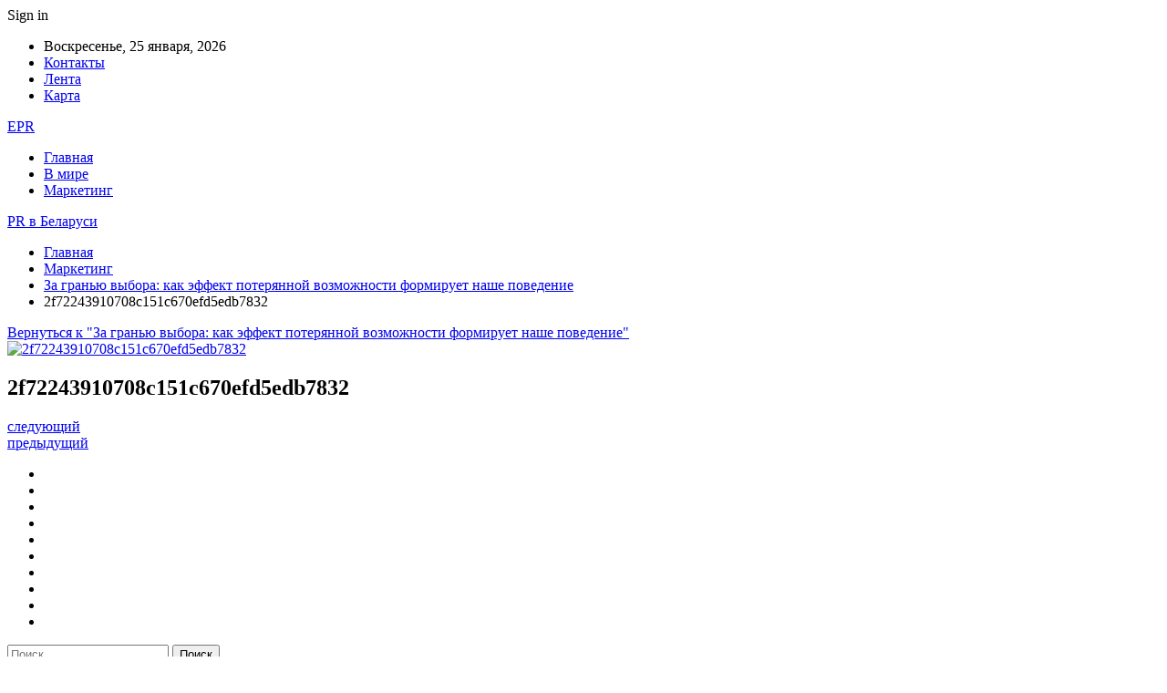

--- FILE ---
content_type: text/html; charset=UTF-8
request_url: https://epr.by/za-granu-vybora-kak-effekt-poteriannoi-vozmojnosti-formiryet-nashe-povedenie.html/2f72243910708c151c670efd5edb7832
body_size: 20224
content:
	<!DOCTYPE html>
		<!--[if IE 8]>
	<html class="ie ie8" dir="ltr" lang="ru-RU" prefix="og: https://ogp.me/ns#"> <![endif]-->
	<!--[if IE 9]>
	<html class="ie ie9" dir="ltr" lang="ru-RU" prefix="og: https://ogp.me/ns#"> <![endif]-->
	<!--[if gt IE 9]><!-->
<html dir="ltr" lang="ru-RU" prefix="og: https://ogp.me/ns#"> <!--<![endif]-->
	<head>
				<meta charset="UTF-8">
		<meta http-equiv="X-UA-Compatible" content="IE=edge">
		<meta name="viewport" content="width=device-width, initial-scale=1.0">
		<link rel="pingback" href="https://epr.by/xmlrpc.php"/>

		<title>2f72243910708c151c670efd5edb7832 | PR в Беларуси</title>

		<!-- All in One SEO 4.9.1.1 - aioseo.com -->
	<meta name="robots" content="max-snippet:-1, max-image-preview:large, max-video-preview:-1" />
	<meta name="author" content="admin"/>
	<link rel="canonical" href="https://epr.by/za-granu-vybora-kak-effekt-poteriannoi-vozmojnosti-formiryet-nashe-povedenie.html/2f72243910708c151c670efd5edb7832" />
	<meta name="generator" content="All in One SEO (AIOSEO) 4.9.1.1" />
		<meta property="og:locale" content="ru_RU" />
		<meta property="og:site_name" content="PR в Беларуси |" />
		<meta property="og:type" content="article" />
		<meta property="og:title" content="2f72243910708c151c670efd5edb7832 | PR в Беларуси" />
		<meta property="og:url" content="https://epr.by/za-granu-vybora-kak-effekt-poteriannoi-vozmojnosti-formiryet-nashe-povedenie.html/2f72243910708c151c670efd5edb7832" />
		<meta property="article:published_time" content="2024-05-01T21:28:18+00:00" />
		<meta property="article:modified_time" content="2024-05-01T21:28:18+00:00" />
		<meta name="twitter:card" content="summary" />
		<meta name="twitter:title" content="2f72243910708c151c670efd5edb7832 | PR в Беларуси" />
		<script type="application/ld+json" class="aioseo-schema">
			{"@context":"https:\/\/schema.org","@graph":[{"@type":"BreadcrumbList","@id":"https:\/\/epr.by\/za-granu-vybora-kak-effekt-poteriannoi-vozmojnosti-formiryet-nashe-povedenie.html\/2f72243910708c151c670efd5edb7832#breadcrumblist","itemListElement":[{"@type":"ListItem","@id":"https:\/\/epr.by#listItem","position":1,"name":"\u0413\u043b\u0430\u0432\u043d\u0430\u044f","item":"https:\/\/epr.by","nextItem":{"@type":"ListItem","@id":"https:\/\/epr.by\/za-granu-vybora-kak-effekt-poteriannoi-vozmojnosti-formiryet-nashe-povedenie.html\/2f72243910708c151c670efd5edb7832#listItem","name":"2f72243910708c151c670efd5edb7832"}},{"@type":"ListItem","@id":"https:\/\/epr.by\/za-granu-vybora-kak-effekt-poteriannoi-vozmojnosti-formiryet-nashe-povedenie.html\/2f72243910708c151c670efd5edb7832#listItem","position":2,"name":"2f72243910708c151c670efd5edb7832","previousItem":{"@type":"ListItem","@id":"https:\/\/epr.by#listItem","name":"\u0413\u043b\u0430\u0432\u043d\u0430\u044f"}}]},{"@type":"ItemPage","@id":"https:\/\/epr.by\/za-granu-vybora-kak-effekt-poteriannoi-vozmojnosti-formiryet-nashe-povedenie.html\/2f72243910708c151c670efd5edb7832#itempage","url":"https:\/\/epr.by\/za-granu-vybora-kak-effekt-poteriannoi-vozmojnosti-formiryet-nashe-povedenie.html\/2f72243910708c151c670efd5edb7832","name":"2f72243910708c151c670efd5edb7832 | PR \u0432 \u0411\u0435\u043b\u0430\u0440\u0443\u0441\u0438","inLanguage":"ru-RU","isPartOf":{"@id":"https:\/\/epr.by\/#website"},"breadcrumb":{"@id":"https:\/\/epr.by\/za-granu-vybora-kak-effekt-poteriannoi-vozmojnosti-formiryet-nashe-povedenie.html\/2f72243910708c151c670efd5edb7832#breadcrumblist"},"author":{"@id":"https:\/\/epr.by\/author\/admin#author"},"creator":{"@id":"https:\/\/epr.by\/author\/admin#author"},"datePublished":"2024-05-02T00:28:18+03:00","dateModified":"2024-05-02T00:28:18+03:00"},{"@type":"Organization","@id":"https:\/\/epr.by\/#organization","name":"EPR","url":"https:\/\/epr.by\/"},{"@type":"Person","@id":"https:\/\/epr.by\/author\/admin#author","url":"https:\/\/epr.by\/author\/admin","name":"admin","image":{"@type":"ImageObject","@id":"https:\/\/epr.by\/za-granu-vybora-kak-effekt-poteriannoi-vozmojnosti-formiryet-nashe-povedenie.html\/2f72243910708c151c670efd5edb7832#authorImage","url":"https:\/\/secure.gravatar.com\/avatar\/312cdcf38b28165683a140e612e3f9539f86d26244a3dfc71ba6b2cdead2a3eb?s=96&d=mm&r=g","width":96,"height":96,"caption":"admin"}},{"@type":"WebSite","@id":"https:\/\/epr.by\/#website","url":"https:\/\/epr.by\/","name":"\u041d\u043e\u0432\u043e\u0441\u0442\u0438 \u0411\u0440\u0435\u0441\u0442\u0430 \u0438 \u0411\u0440\u0435\u0441\u0442\u0441\u043a\u043e\u0439 \u043e\u0431\u043b\u0430\u0441\u0442\u0438","inLanguage":"ru-RU","publisher":{"@id":"https:\/\/epr.by\/#organization"}}]}
		</script>
		<!-- All in One SEO -->


<!-- Better Open Graph, Schema.org & Twitter Integration -->
<meta property="og:locale" content="ru_ru"/>
<meta property="og:site_name" content="PR в Беларуси"/>
<meta property="og:url" content="https://epr.by/za-granu-vybora-kak-effekt-poteriannoi-vozmojnosti-formiryet-nashe-povedenie.html/2f72243910708c151c670efd5edb7832"/>
<meta property="og:title" content="2f72243910708c151c670efd5edb7832"/>
<meta property="og:image" content="https://epr.by/wp-content/themes/publisher/images/default-thumb/large.png"/>
<meta property="og:type" content="article"/>
<meta name="twitter:card" content="summary"/>
<meta name="twitter:url" content="https://epr.by/za-granu-vybora-kak-effekt-poteriannoi-vozmojnosti-formiryet-nashe-povedenie.html/2f72243910708c151c670efd5edb7832"/>
<meta name="twitter:title" content="2f72243910708c151c670efd5edb7832"/>
<meta name="twitter:image" content="https://epr.by/wp-content/themes/publisher/images/default-thumb/large.png"/>
<!-- / Better Open Graph, Schema.org & Twitter Integration. -->
<link rel='dns-prefetch' href='//fonts.googleapis.com' />
<link rel="alternate" type="application/rss+xml" title="PR в Беларуси &raquo; Лента" href="https://epr.by/feed" />
<link rel="alternate" type="application/rss+xml" title="PR в Беларуси &raquo; Лента комментариев" href="https://epr.by/comments/feed" />
<link rel="alternate" type="application/rss+xml" title="PR в Беларуси &raquo; Лента комментариев к &laquo;2f72243910708c151c670efd5edb7832&raquo;" href="https://epr.by/za-granu-vybora-kak-effekt-poteriannoi-vozmojnosti-formiryet-nashe-povedenie.html/2f72243910708c151c670efd5edb7832/feed" />
<link rel="alternate" title="oEmbed (JSON)" type="application/json+oembed" href="https://epr.by/wp-json/oembed/1.0/embed?url=https%3A%2F%2Fepr.by%2Fza-granu-vybora-kak-effekt-poteriannoi-vozmojnosti-formiryet-nashe-povedenie.html%2F2f72243910708c151c670efd5edb7832" />
<link rel="alternate" title="oEmbed (XML)" type="text/xml+oembed" href="https://epr.by/wp-json/oembed/1.0/embed?url=https%3A%2F%2Fepr.by%2Fza-granu-vybora-kak-effekt-poteriannoi-vozmojnosti-formiryet-nashe-povedenie.html%2F2f72243910708c151c670efd5edb7832&#038;format=xml" />
		<!-- This site uses the Google Analytics by MonsterInsights plugin v9.11.1 - Using Analytics tracking - https://www.monsterinsights.com/ -->
		<!-- Примечание: MonsterInsights в настоящее время не настроен на этом сайте. Владелец сайта должен пройти аутентификацию в Google Analytics на панели настроек MonsterInsights. -->
					<!-- No tracking code set -->
				<!-- / Google Analytics by MonsterInsights -->
		<style id='wp-img-auto-sizes-contain-inline-css' type='text/css'>
img:is([sizes=auto i],[sizes^="auto," i]){contain-intrinsic-size:3000px 1500px}
/*# sourceURL=wp-img-auto-sizes-contain-inline-css */
</style>
<style id='wp-emoji-styles-inline-css' type='text/css'>

	img.wp-smiley, img.emoji {
		display: inline !important;
		border: none !important;
		box-shadow: none !important;
		height: 1em !important;
		width: 1em !important;
		margin: 0 0.07em !important;
		vertical-align: -0.1em !important;
		background: none !important;
		padding: 0 !important;
	}
/*# sourceURL=wp-emoji-styles-inline-css */
</style>
<style id='wp-block-library-inline-css' type='text/css'>
:root{--wp-block-synced-color:#7a00df;--wp-block-synced-color--rgb:122,0,223;--wp-bound-block-color:var(--wp-block-synced-color);--wp-editor-canvas-background:#ddd;--wp-admin-theme-color:#007cba;--wp-admin-theme-color--rgb:0,124,186;--wp-admin-theme-color-darker-10:#006ba1;--wp-admin-theme-color-darker-10--rgb:0,107,160.5;--wp-admin-theme-color-darker-20:#005a87;--wp-admin-theme-color-darker-20--rgb:0,90,135;--wp-admin-border-width-focus:2px}@media (min-resolution:192dpi){:root{--wp-admin-border-width-focus:1.5px}}.wp-element-button{cursor:pointer}:root .has-very-light-gray-background-color{background-color:#eee}:root .has-very-dark-gray-background-color{background-color:#313131}:root .has-very-light-gray-color{color:#eee}:root .has-very-dark-gray-color{color:#313131}:root .has-vivid-green-cyan-to-vivid-cyan-blue-gradient-background{background:linear-gradient(135deg,#00d084,#0693e3)}:root .has-purple-crush-gradient-background{background:linear-gradient(135deg,#34e2e4,#4721fb 50%,#ab1dfe)}:root .has-hazy-dawn-gradient-background{background:linear-gradient(135deg,#faaca8,#dad0ec)}:root .has-subdued-olive-gradient-background{background:linear-gradient(135deg,#fafae1,#67a671)}:root .has-atomic-cream-gradient-background{background:linear-gradient(135deg,#fdd79a,#004a59)}:root .has-nightshade-gradient-background{background:linear-gradient(135deg,#330968,#31cdcf)}:root .has-midnight-gradient-background{background:linear-gradient(135deg,#020381,#2874fc)}:root{--wp--preset--font-size--normal:16px;--wp--preset--font-size--huge:42px}.has-regular-font-size{font-size:1em}.has-larger-font-size{font-size:2.625em}.has-normal-font-size{font-size:var(--wp--preset--font-size--normal)}.has-huge-font-size{font-size:var(--wp--preset--font-size--huge)}.has-text-align-center{text-align:center}.has-text-align-left{text-align:left}.has-text-align-right{text-align:right}.has-fit-text{white-space:nowrap!important}#end-resizable-editor-section{display:none}.aligncenter{clear:both}.items-justified-left{justify-content:flex-start}.items-justified-center{justify-content:center}.items-justified-right{justify-content:flex-end}.items-justified-space-between{justify-content:space-between}.screen-reader-text{border:0;clip-path:inset(50%);height:1px;margin:-1px;overflow:hidden;padding:0;position:absolute;width:1px;word-wrap:normal!important}.screen-reader-text:focus{background-color:#ddd;clip-path:none;color:#444;display:block;font-size:1em;height:auto;left:5px;line-height:normal;padding:15px 23px 14px;text-decoration:none;top:5px;width:auto;z-index:100000}html :where(.has-border-color){border-style:solid}html :where([style*=border-top-color]){border-top-style:solid}html :where([style*=border-right-color]){border-right-style:solid}html :where([style*=border-bottom-color]){border-bottom-style:solid}html :where([style*=border-left-color]){border-left-style:solid}html :where([style*=border-width]){border-style:solid}html :where([style*=border-top-width]){border-top-style:solid}html :where([style*=border-right-width]){border-right-style:solid}html :where([style*=border-bottom-width]){border-bottom-style:solid}html :where([style*=border-left-width]){border-left-style:solid}html :where(img[class*=wp-image-]){height:auto;max-width:100%}:where(figure){margin:0 0 1em}html :where(.is-position-sticky){--wp-admin--admin-bar--position-offset:var(--wp-admin--admin-bar--height,0px)}@media screen and (max-width:600px){html :where(.is-position-sticky){--wp-admin--admin-bar--position-offset:0px}}

/*# sourceURL=wp-block-library-inline-css */
</style><style id='global-styles-inline-css' type='text/css'>
:root{--wp--preset--aspect-ratio--square: 1;--wp--preset--aspect-ratio--4-3: 4/3;--wp--preset--aspect-ratio--3-4: 3/4;--wp--preset--aspect-ratio--3-2: 3/2;--wp--preset--aspect-ratio--2-3: 2/3;--wp--preset--aspect-ratio--16-9: 16/9;--wp--preset--aspect-ratio--9-16: 9/16;--wp--preset--color--black: #000000;--wp--preset--color--cyan-bluish-gray: #abb8c3;--wp--preset--color--white: #ffffff;--wp--preset--color--pale-pink: #f78da7;--wp--preset--color--vivid-red: #cf2e2e;--wp--preset--color--luminous-vivid-orange: #ff6900;--wp--preset--color--luminous-vivid-amber: #fcb900;--wp--preset--color--light-green-cyan: #7bdcb5;--wp--preset--color--vivid-green-cyan: #00d084;--wp--preset--color--pale-cyan-blue: #8ed1fc;--wp--preset--color--vivid-cyan-blue: #0693e3;--wp--preset--color--vivid-purple: #9b51e0;--wp--preset--gradient--vivid-cyan-blue-to-vivid-purple: linear-gradient(135deg,rgb(6,147,227) 0%,rgb(155,81,224) 100%);--wp--preset--gradient--light-green-cyan-to-vivid-green-cyan: linear-gradient(135deg,rgb(122,220,180) 0%,rgb(0,208,130) 100%);--wp--preset--gradient--luminous-vivid-amber-to-luminous-vivid-orange: linear-gradient(135deg,rgb(252,185,0) 0%,rgb(255,105,0) 100%);--wp--preset--gradient--luminous-vivid-orange-to-vivid-red: linear-gradient(135deg,rgb(255,105,0) 0%,rgb(207,46,46) 100%);--wp--preset--gradient--very-light-gray-to-cyan-bluish-gray: linear-gradient(135deg,rgb(238,238,238) 0%,rgb(169,184,195) 100%);--wp--preset--gradient--cool-to-warm-spectrum: linear-gradient(135deg,rgb(74,234,220) 0%,rgb(151,120,209) 20%,rgb(207,42,186) 40%,rgb(238,44,130) 60%,rgb(251,105,98) 80%,rgb(254,248,76) 100%);--wp--preset--gradient--blush-light-purple: linear-gradient(135deg,rgb(255,206,236) 0%,rgb(152,150,240) 100%);--wp--preset--gradient--blush-bordeaux: linear-gradient(135deg,rgb(254,205,165) 0%,rgb(254,45,45) 50%,rgb(107,0,62) 100%);--wp--preset--gradient--luminous-dusk: linear-gradient(135deg,rgb(255,203,112) 0%,rgb(199,81,192) 50%,rgb(65,88,208) 100%);--wp--preset--gradient--pale-ocean: linear-gradient(135deg,rgb(255,245,203) 0%,rgb(182,227,212) 50%,rgb(51,167,181) 100%);--wp--preset--gradient--electric-grass: linear-gradient(135deg,rgb(202,248,128) 0%,rgb(113,206,126) 100%);--wp--preset--gradient--midnight: linear-gradient(135deg,rgb(2,3,129) 0%,rgb(40,116,252) 100%);--wp--preset--font-size--small: 13px;--wp--preset--font-size--medium: 20px;--wp--preset--font-size--large: 36px;--wp--preset--font-size--x-large: 42px;--wp--preset--spacing--20: 0.44rem;--wp--preset--spacing--30: 0.67rem;--wp--preset--spacing--40: 1rem;--wp--preset--spacing--50: 1.5rem;--wp--preset--spacing--60: 2.25rem;--wp--preset--spacing--70: 3.38rem;--wp--preset--spacing--80: 5.06rem;--wp--preset--shadow--natural: 6px 6px 9px rgba(0, 0, 0, 0.2);--wp--preset--shadow--deep: 12px 12px 50px rgba(0, 0, 0, 0.4);--wp--preset--shadow--sharp: 6px 6px 0px rgba(0, 0, 0, 0.2);--wp--preset--shadow--outlined: 6px 6px 0px -3px rgb(255, 255, 255), 6px 6px rgb(0, 0, 0);--wp--preset--shadow--crisp: 6px 6px 0px rgb(0, 0, 0);}:where(.is-layout-flex){gap: 0.5em;}:where(.is-layout-grid){gap: 0.5em;}body .is-layout-flex{display: flex;}.is-layout-flex{flex-wrap: wrap;align-items: center;}.is-layout-flex > :is(*, div){margin: 0;}body .is-layout-grid{display: grid;}.is-layout-grid > :is(*, div){margin: 0;}:where(.wp-block-columns.is-layout-flex){gap: 2em;}:where(.wp-block-columns.is-layout-grid){gap: 2em;}:where(.wp-block-post-template.is-layout-flex){gap: 1.25em;}:where(.wp-block-post-template.is-layout-grid){gap: 1.25em;}.has-black-color{color: var(--wp--preset--color--black) !important;}.has-cyan-bluish-gray-color{color: var(--wp--preset--color--cyan-bluish-gray) !important;}.has-white-color{color: var(--wp--preset--color--white) !important;}.has-pale-pink-color{color: var(--wp--preset--color--pale-pink) !important;}.has-vivid-red-color{color: var(--wp--preset--color--vivid-red) !important;}.has-luminous-vivid-orange-color{color: var(--wp--preset--color--luminous-vivid-orange) !important;}.has-luminous-vivid-amber-color{color: var(--wp--preset--color--luminous-vivid-amber) !important;}.has-light-green-cyan-color{color: var(--wp--preset--color--light-green-cyan) !important;}.has-vivid-green-cyan-color{color: var(--wp--preset--color--vivid-green-cyan) !important;}.has-pale-cyan-blue-color{color: var(--wp--preset--color--pale-cyan-blue) !important;}.has-vivid-cyan-blue-color{color: var(--wp--preset--color--vivid-cyan-blue) !important;}.has-vivid-purple-color{color: var(--wp--preset--color--vivid-purple) !important;}.has-black-background-color{background-color: var(--wp--preset--color--black) !important;}.has-cyan-bluish-gray-background-color{background-color: var(--wp--preset--color--cyan-bluish-gray) !important;}.has-white-background-color{background-color: var(--wp--preset--color--white) !important;}.has-pale-pink-background-color{background-color: var(--wp--preset--color--pale-pink) !important;}.has-vivid-red-background-color{background-color: var(--wp--preset--color--vivid-red) !important;}.has-luminous-vivid-orange-background-color{background-color: var(--wp--preset--color--luminous-vivid-orange) !important;}.has-luminous-vivid-amber-background-color{background-color: var(--wp--preset--color--luminous-vivid-amber) !important;}.has-light-green-cyan-background-color{background-color: var(--wp--preset--color--light-green-cyan) !important;}.has-vivid-green-cyan-background-color{background-color: var(--wp--preset--color--vivid-green-cyan) !important;}.has-pale-cyan-blue-background-color{background-color: var(--wp--preset--color--pale-cyan-blue) !important;}.has-vivid-cyan-blue-background-color{background-color: var(--wp--preset--color--vivid-cyan-blue) !important;}.has-vivid-purple-background-color{background-color: var(--wp--preset--color--vivid-purple) !important;}.has-black-border-color{border-color: var(--wp--preset--color--black) !important;}.has-cyan-bluish-gray-border-color{border-color: var(--wp--preset--color--cyan-bluish-gray) !important;}.has-white-border-color{border-color: var(--wp--preset--color--white) !important;}.has-pale-pink-border-color{border-color: var(--wp--preset--color--pale-pink) !important;}.has-vivid-red-border-color{border-color: var(--wp--preset--color--vivid-red) !important;}.has-luminous-vivid-orange-border-color{border-color: var(--wp--preset--color--luminous-vivid-orange) !important;}.has-luminous-vivid-amber-border-color{border-color: var(--wp--preset--color--luminous-vivid-amber) !important;}.has-light-green-cyan-border-color{border-color: var(--wp--preset--color--light-green-cyan) !important;}.has-vivid-green-cyan-border-color{border-color: var(--wp--preset--color--vivid-green-cyan) !important;}.has-pale-cyan-blue-border-color{border-color: var(--wp--preset--color--pale-cyan-blue) !important;}.has-vivid-cyan-blue-border-color{border-color: var(--wp--preset--color--vivid-cyan-blue) !important;}.has-vivid-purple-border-color{border-color: var(--wp--preset--color--vivid-purple) !important;}.has-vivid-cyan-blue-to-vivid-purple-gradient-background{background: var(--wp--preset--gradient--vivid-cyan-blue-to-vivid-purple) !important;}.has-light-green-cyan-to-vivid-green-cyan-gradient-background{background: var(--wp--preset--gradient--light-green-cyan-to-vivid-green-cyan) !important;}.has-luminous-vivid-amber-to-luminous-vivid-orange-gradient-background{background: var(--wp--preset--gradient--luminous-vivid-amber-to-luminous-vivid-orange) !important;}.has-luminous-vivid-orange-to-vivid-red-gradient-background{background: var(--wp--preset--gradient--luminous-vivid-orange-to-vivid-red) !important;}.has-very-light-gray-to-cyan-bluish-gray-gradient-background{background: var(--wp--preset--gradient--very-light-gray-to-cyan-bluish-gray) !important;}.has-cool-to-warm-spectrum-gradient-background{background: var(--wp--preset--gradient--cool-to-warm-spectrum) !important;}.has-blush-light-purple-gradient-background{background: var(--wp--preset--gradient--blush-light-purple) !important;}.has-blush-bordeaux-gradient-background{background: var(--wp--preset--gradient--blush-bordeaux) !important;}.has-luminous-dusk-gradient-background{background: var(--wp--preset--gradient--luminous-dusk) !important;}.has-pale-ocean-gradient-background{background: var(--wp--preset--gradient--pale-ocean) !important;}.has-electric-grass-gradient-background{background: var(--wp--preset--gradient--electric-grass) !important;}.has-midnight-gradient-background{background: var(--wp--preset--gradient--midnight) !important;}.has-small-font-size{font-size: var(--wp--preset--font-size--small) !important;}.has-medium-font-size{font-size: var(--wp--preset--font-size--medium) !important;}.has-large-font-size{font-size: var(--wp--preset--font-size--large) !important;}.has-x-large-font-size{font-size: var(--wp--preset--font-size--x-large) !important;}
/*# sourceURL=global-styles-inline-css */
</style>

<style id='classic-theme-styles-inline-css' type='text/css'>
/*! This file is auto-generated */
.wp-block-button__link{color:#fff;background-color:#32373c;border-radius:9999px;box-shadow:none;text-decoration:none;padding:calc(.667em + 2px) calc(1.333em + 2px);font-size:1.125em}.wp-block-file__button{background:#32373c;color:#fff;text-decoration:none}
/*# sourceURL=/wp-includes/css/classic-themes.min.css */
</style>
<link rel='stylesheet' id='contact-form-7-css' href='https://epr.by/wp-content/plugins/contact-form-7/includes/css/styles.css?ver=6.1.4' type='text/css' media='all' />
<link rel='stylesheet' id='bf-slick-css' href='https://epr.by/wp-content/themes/publisher/includes/libs/better-framework/assets/css/slick.min.css?ver=3.10.22' type='text/css' media='all' />
<link rel='stylesheet' id='pretty-photo-css' href='https://epr.by/wp-content/themes/publisher/includes/libs/better-framework/assets/css/pretty-photo.min.css?ver=3.10.22' type='text/css' media='all' />
<link rel='stylesheet' id='bs-icons-css' href='https://epr.by/wp-content/themes/publisher/includes/libs/better-framework/assets/css/bs-icons.css?ver=3.10.22' type='text/css' media='all' />
<link rel='stylesheet' id='theme-libs-css' href='https://epr.by/wp-content/themes/publisher/css/theme-libs.min.css?ver=7.7.0' type='text/css' media='all' />
<link rel='stylesheet' id='fontawesome-css' href='https://epr.by/wp-content/themes/publisher/includes/libs/better-framework/assets/css/font-awesome.min.css?ver=3.10.22' type='text/css' media='all' />
<link rel='stylesheet' id='publisher-css' href='https://epr.by/wp-content/themes/publisher/style-7.7.0.min.css?ver=7.7.0' type='text/css' media='all' />
<link rel='stylesheet' id='better-framework-main-fonts-css' href='https://fonts.googleapis.com/css?family=Roboto:400,500,400italic&#038;subset=greek' type='text/css' media='all' />
<script type="text/javascript" src="https://epr.by/wp-includes/js/jquery/jquery.min.js?ver=3.7.1" id="jquery-core-js"></script>
<script type="text/javascript" src="https://epr.by/wp-includes/js/jquery/jquery-migrate.min.js?ver=3.4.1" id="jquery-migrate-js"></script>
<link rel="https://api.w.org/" href="https://epr.by/wp-json/" /><link rel="alternate" title="JSON" type="application/json" href="https://epr.by/wp-json/wp/v2/media/16655" /><link rel="EditURI" type="application/rsd+xml" title="RSD" href="https://epr.by/xmlrpc.php?rsd" />
<meta name="generator" content="WordPress 6.9" />
<link rel='shortlink' href='https://epr.by/?p=16655' />
			<link rel="amphtml" href="https://epr.by/amp/za-granu-vybora-kak-effekt-poteriannoi-vozmojnosti-formiryet-nashe-povedenie.html/2f72243910708c151c670efd5edb7832"/>
			<!-- Yandex.Metrika counter -->
<script type="text/javascript" >
   (function(m,e,t,r,i,k,a){m[i]=m[i]||function(){(m[i].a=m[i].a||[]).push(arguments)};
   m[i].l=1*new Date();
   for (var j = 0; j < document.scripts.length; j++) {if (document.scripts[j].src === r) { return; }}
   k=e.createElement(t),a=e.getElementsByTagName(t)[0],k.async=1,k.src=r,a.parentNode.insertBefore(k,a)})
   (window, document, "script", "https://mc.yandex.ru/metrika/tag.js", "ym");

   ym(94251770, "init", {
        clickmap:true,
        trackLinks:true,
        accurateTrackBounce:true,
        webvisor:true,
        ecommerce:"dataLayer"
   });
</script>
<noscript><div><img src="https://mc.yandex.ru/watch/94251770" style="position:absolute; left:-9999px;" alt="" /></div></noscript>
<!-- /Yandex.Metrika counter --><script type="application/ld+json">{
    "@context": "http:\/\/schema.org\/",
    "@type": "Organization",
    "@id": "#organization",
    "url": "https:\/\/epr.by\/",
    "name": "PR \u0432 \u0411\u0435\u043b\u0430\u0440\u0443\u0441\u0438",
    "description": ""
}</script>
<script type="application/ld+json">{
    "@context": "http:\/\/schema.org\/",
    "@type": "WebSite",
    "name": "PR \u0432 \u0411\u0435\u043b\u0430\u0440\u0443\u0441\u0438",
    "alternateName": "",
    "url": "https:\/\/epr.by\/"
}</script>
<script type="application/ld+json">{
    "@context": "http:\/\/schema.org\/",
    "@type": "ImageObject",
    "headline": "2f72243910708c151c670efd5edb7832",
    "datePublished": "2024-05-02",
    "dateModified": "2024-05-02",
    "author": {
        "@type": "Person",
        "@id": "#person-admin",
        "name": "admin"
    },
    "image": {
        "@type": "ImageObject",
        "url": "https:\/\/epr.by\/wp-content\/uploads\/2024\/05\/2f72243910708c151c670efd5edb7832.jpg"
    },
    "interactionStatistic": [
        {
            "@type": "InteractionCounter",
            "interactionType": "http:\/\/schema.org\/CommentAction",
            "userInteractionCount": "0"
        }
    ],
    "publisher": {
        "@id": "#organization"
    },
    "mainEntityOfPage": "https:\/\/epr.by\/za-granu-vybora-kak-effekt-poteriannoi-vozmojnosti-formiryet-nashe-povedenie.html\/2f72243910708c151c670efd5edb7832"
}</script>
<link rel='stylesheet' id='7.7.0-1769182136' href='https://epr.by/wp-content/bs-booster-cache/365c4a3a9b37df5a4ed725ceeb64a5e6.css' type='text/css' media='all' />
<link rel="icon" href="https://epr.by/wp-content/uploads/2023/07/cropped-pr-favicon-32x32.png" sizes="32x32" />
<link rel="icon" href="https://epr.by/wp-content/uploads/2023/07/cropped-pr-favicon-192x192.png" sizes="192x192" />
<link rel="apple-touch-icon" href="https://epr.by/wp-content/uploads/2023/07/cropped-pr-favicon-180x180.png" />
<meta name="msapplication-TileImage" content="https://epr.by/wp-content/uploads/2023/07/cropped-pr-favicon-270x270.png" />
	</head>

<body class="attachment wp-singular attachment-template-default single single-attachment postid-16655 attachmentid-16655 attachment-jpeg wp-theme-publisher bs-theme bs-publisher bs-publisher-clean-magazine active-light-box active-top-line ltr close-rh page-layout-2-col-right full-width active-sticky-sidebar main-menu-sticky-smart  bs-ll-a" dir="ltr">
		<div class="main-wrap content-main-wrap">
			<header id="header" class="site-header header-style-2 boxed" itemscope="itemscope" itemtype="https://schema.org/WPHeader">

		<section class="topbar topbar-style-1 hidden-xs hidden-xs">
	<div class="content-wrap">
		<div class="container">
			<div class="topbar-inner clearfix">

									<div class="section-links">
													<a class="topbar-sign-in "
							   data-toggle="modal" data-target="#bsLoginModal">
								<i class="fa fa-user-circle"></i> Sign in							</a>

							<div class="modal sign-in-modal fade" id="bsLoginModal" tabindex="-1" role="dialog"
							     style="display: none">
								<div class="modal-dialog" role="document">
									<div class="modal-content">
											<span class="close-modal" data-dismiss="modal" aria-label="Close"><i
														class="fa fa-close"></i></span>
										<div class="modal-body">
											<div id="form_51567_" class="bs-shortcode bs-login-shortcode ">
		<div class="bs-login bs-type-login"  style="display:none">

					<div class="bs-login-panel bs-login-sign-panel bs-current-login-panel">
								<form name="loginform"
				      action="https://epr.by/wp-login.php" method="post">

					
					<div class="login-header">
						<span class="login-icon fa fa-user-circle main-color"></span>
						<p>Welcome, Login to your account.</p>
					</div>
					
					<div class="login-field login-username">
						<input type="text" name="log" id="form_51567_user_login" class="input"
						       value="" size="20"
						       placeholder="Username or Email..." required/>
					</div>

					<div class="login-field login-password">
						<input type="password" name="pwd" id="form_51567_user_pass"
						       class="input"
						       value="" size="20" placeholder="Password..."
						       required/>
					</div>

					
					<div class="login-field">
						<a href="https://epr.by/wp-login.php?action=lostpassword&redirect_to=https%3A%2F%2Fepr.by%2Fza-granu-vybora-kak-effekt-poteriannoi-vozmojnosti-formiryet-nashe-povedenie.html%2F2f72243910708c151c670efd5edb7832"
						   class="go-reset-panel">Forget password?</a>

													<span class="login-remember">
							<input class="remember-checkbox" name="rememberme" type="checkbox"
							       id="form_51567_rememberme"
							       value="forever"  />
							<label class="remember-label">Remember me</label>
						</span>
											</div>

					
					<div class="login-field login-submit">
						<input type="submit" name="wp-submit"
						       class="button-primary login-btn"
						       value="Log In"/>
						<input type="hidden" name="redirect_to" value="https://epr.by/za-granu-vybora-kak-effekt-poteriannoi-vozmojnosti-formiryet-nashe-povedenie.html/2f72243910708c151c670efd5edb7832"/>
					</div>

									</form>
			</div>

			<div class="bs-login-panel bs-login-reset-panel">

				<span class="go-login-panel"><i
							class="fa fa-angle-left"></i> Sign in</span>

				<div class="bs-login-reset-panel-inner">
					<div class="login-header">
						<span class="login-icon fa fa-support"></span>
						<p>Recover your password.</p>
						<p>A password will be e-mailed to you.</p>
					</div>
										<form name="lostpasswordform" id="form_51567_lostpasswordform"
					      action="https://epr.by/wp-login.php?action=lostpassword"
					      method="post">

						<div class="login-field reset-username">
							<input type="text" name="user_login" class="input" value=""
							       placeholder="Username or Email..."
							       required/>
						</div>

						
						<div class="login-field reset-submit">

							<input type="hidden" name="redirect_to" value=""/>
							<input type="submit" name="wp-submit" class="login-btn"
							       value="Send My Password"/>

						</div>
					</form>
				</div>
			</div>
			</div>
	</div>
										</div>
									</div>
								</div>
							</div>
												</div>
				
				<div class="section-menu">
						<div id="menu-top" class="menu top-menu-wrapper" role="navigation" itemscope="itemscope" itemtype="https://schema.org/SiteNavigationElement">
		<nav class="top-menu-container">

			<ul id="top-navigation" class="top-menu menu clearfix bsm-pure">
									<li id="topbar-date" class="menu-item menu-item-date">
					<span
						class="topbar-date">Воскресенье, 25 января, 2026</span>
					</li>
					<li id="menu-item-34" class="menu-item menu-item-type-post_type menu-item-object-page better-anim-fade menu-item-34"><a href="https://epr.by/kontakty">Контакты</a></li>
<li id="menu-item-35" class="menu-item menu-item-type-post_type menu-item-object-page better-anim-fade menu-item-35"><a href="https://epr.by/lenta">Лента</a></li>
<li id="menu-item-75" class="menu-item menu-item-type-custom menu-item-object-custom better-anim-fade menu-item-75"><a href="/sitemap.xml">Карта</a></li>
			</ul>

		</nav>
	</div>
				</div>
			</div>
		</div>
	</div>
</section>
		<div class="header-inner">
			<div class="content-wrap">
				<div class="container">
					<div class="row">
						<div class="row-height">
							<div class="logo-col col-xs-12">
								<div class="col-inside">
									<div id="site-branding" class="site-branding">
	<p  id="site-title" class="logo h1 text-logo">
	<a href="https://epr.by/" itemprop="url" rel="home">
		EPR	</a>
</p>
</div><!-- .site-branding -->
								</div>
							</div>
													</div>
					</div>
				</div>
			</div>
		</div>

		<div id="menu-main" class="menu main-menu-wrapper" role="navigation" itemscope="itemscope" itemtype="https://schema.org/SiteNavigationElement">
	<div class="main-menu-inner">
		<div class="content-wrap">
			<div class="container">

				<nav class="main-menu-container">
					<ul id="main-navigation" class="main-menu menu bsm-pure clearfix">
						<li id="menu-item-30" class="menu-item menu-item-type-custom menu-item-object-custom menu-item-home better-anim-fade menu-item-30"><a href="https://epr.by/">Главная</a></li>
<li id="menu-item-31" class="menu-item menu-item-type-taxonomy menu-item-object-category menu-term-1 better-anim-fade menu-item-31"><a href="https://epr.by/category/v-mire">В мире</a></li>
<li id="menu-item-230" class="menu-item menu-item-type-taxonomy menu-item-object-category menu-term-64 better-anim-fade menu-item-230"><a href="https://epr.by/category/marketing">Маркетинг</a></li>
					</ul><!-- #main-navigation -->
									</nav><!-- .main-menu-container -->

			</div>
		</div>
	</div>
</div><!-- .menu -->
	</header><!-- .header -->
	<div class="rh-header clearfix dark deferred-block-exclude">
		<div class="rh-container clearfix">

			<div class="menu-container close">
				<span class="menu-handler"><span class="lines"></span></span>
			</div><!-- .menu-container -->

			<div class="logo-container rh-text-logo">
				<a href="https://epr.by/" itemprop="url" rel="home">
					PR в Беларуси				</a>
			</div><!-- .logo-container -->
		</div><!-- .rh-container -->
	</div><!-- .rh-header -->
<nav role="navigation" aria-label="Breadcrumbs" class="bf-breadcrumb clearfix bc-top-style"><div class="container bf-breadcrumb-container"><ul class="bf-breadcrumb-items" itemscope itemtype="http://schema.org/BreadcrumbList"><meta name="numberOfItems" content="4" /><meta name="itemListOrder" content="Ascending" /><li itemprop="itemListElement" itemscope itemtype="http://schema.org/ListItem" class="bf-breadcrumb-item bf-breadcrumb-begin"><a itemprop="item" href="https://epr.by" rel="home"><span itemprop="name">Главная</span></a><meta itemprop="position" content="1" /></li><li itemprop="itemListElement" itemscope itemtype="http://schema.org/ListItem" class="bf-breadcrumb-item"><a itemprop="item" href="https://epr.by/category/marketing" ><span itemprop="name">Маркетинг</span></a><meta itemprop="position" content="2" /></li><li itemprop="itemListElement" itemscope itemtype="http://schema.org/ListItem" class="bf-breadcrumb-item"><a itemprop="item" href="https://epr.by/za-granu-vybora-kak-effekt-poteriannoi-vozmojnosti-formiryet-nashe-povedenie.html" ><span itemprop="name">За гранью выбора: как эффект потерянной возможности формирует наше поведение</span></a><meta itemprop="position" content="3" /></li><li itemprop="itemListElement" itemscope itemtype="http://schema.org/ListItem" class="bf-breadcrumb-item bf-breadcrumb-end"><span itemprop="name">2f72243910708c151c670efd5edb7832</span><meta itemprop="item" content="https://epr.by/za-granu-vybora-kak-effekt-poteriannoi-vozmojnosti-formiryet-nashe-povedenie.html/2f72243910708c151c670efd5edb7832"/><meta itemprop="position" content="4" /></li></ul></div></nav><div class="content-wrap">
		<main id="content" class="content-container">

		<div class="container layout-2-col layout-2-col-1 layout-right-sidebar layout-bc-before">
			<div class="row main-section">
										<div class="col-sm-8 content-column">
								<article id="post-16655" class="post-16655 attachment type-attachment status-inherit  single-attachment-content">
					<div class="return-to">
				<a href="https://epr.by/za-granu-vybora-kak-effekt-poteriannoi-vozmojnosti-formiryet-nashe-povedenie.html" class="heading-typo"><i
						class="fa fa-angle-left"></i> Вернуться к &quot;За гранью выбора: как эффект потерянной возможности формирует наше поведение&quot;</a>
			</div>
					<div class="single-featured">
							<a class="post-thumbnail" href="https://epr.by/wp-content/uploads/2024/05/2f72243910708c151c670efd5edb7832.jpg">
					<img src="https://epr.by/wp-content/uploads/2024/05/2f72243910708c151c670efd5edb7832.jpg"
					     alt="2f72243910708c151c670efd5edb7832">
				</a>
						</div>

		<header class="attachment-header">
			<h1 class="attachment-title">2f72243910708c151c670efd5edb7832</h1>		</header>

					<div class="pagination bs-links-pagination clearfix" itemscope="itemscope" itemtype="https://schema.org/SiteNavigationElement/Pagination">
									<div
						class="newer"><a href='https://epr.by/za-granu-vybora-kak-effekt-poteriannoi-vozmojnosti-formiryet-nashe-povedenie.html/231cd59b68f82265443ef0d68fdee59d'>следующий <i class="fa fa-angle-double-right"></i></a></div>
										<div
						class="older"><a href='https://epr.by/za-granu-vybora-kak-effekt-poteriannoi-vozmojnosti-formiryet-nashe-povedenie.html/4f215bdc280037dff6234b445f4c91ae'><i class="fa fa-angle-double-left"></i> предыдущий</a></div>
								</div>
						<div class="parent-images clearfix">
			<ul class="listing listing-attachment-siblings columns-5">
										<li class="listing-item item-16651">
							<a class="img-holder" itemprop="url" rel="bookmark"
							   href="https://epr.by/za-granu-vybora-kak-effekt-poteriannoi-vozmojnosti-formiryet-nashe-povedenie.html/attachment/16651"
								 title="2f72243910708c151c670efd5edb7832" data-src="https://epr.by/wp-content/uploads/2024/05/3a914a9167b05fce8f445ad21e925924-1.jpg">
								<i class="fa fa-eye"></i></a>
						</li>
												<li class="listing-item item-16652">
							<a class="img-holder" itemprop="url" rel="bookmark"
							   href="https://epr.by/za-granu-vybora-kak-effekt-poteriannoi-vozmojnosti-formiryet-nashe-povedenie.html/3a914a9167b05fce8f445ad21e925924"
								 title="2f72243910708c151c670efd5edb7832" data-src="https://epr.by/wp-content/uploads/2024/05/3a914a9167b05fce8f445ad21e925924.jpg">
								<i class="fa fa-eye"></i></a>
						</li>
												<li class="listing-item item-16653">
							<a class="img-holder" itemprop="url" rel="bookmark"
							   href="https://epr.by/za-granu-vybora-kak-effekt-poteriannoi-vozmojnosti-formiryet-nashe-povedenie.html/3a106c6c803fd4b5f39e499d9aef32c2"
								 title="2f72243910708c151c670efd5edb7832" data-src="https://epr.by/wp-content/uploads/2024/05/3a106c6c803fd4b5f39e499d9aef32c2.png">
								<i class="fa fa-eye"></i></a>
						</li>
												<li class="listing-item item-16654">
							<a class="img-holder" itemprop="url" rel="bookmark"
							   href="https://epr.by/za-granu-vybora-kak-effekt-poteriannoi-vozmojnosti-formiryet-nashe-povedenie.html/4f215bdc280037dff6234b445f4c91ae"
								 title="2f72243910708c151c670efd5edb7832" data-src="https://epr.by/wp-content/uploads/2024/05/4f215bdc280037dff6234b445f4c91ae.jpg">
								<i class="fa fa-eye"></i></a>
						</li>
												<li class="listing-item listing-item-current item-16655">
							<div class="img-holder"
								 title="2f72243910708c151c670efd5edb7832" data-src="https://epr.by/wp-content/uploads/2024/05/2f72243910708c151c670efd5edb7832.jpg">
								<i class="fa fa-eye"></i></div>
						</li>
												<li class="listing-item item-16656">
							<a class="img-holder" itemprop="url" rel="bookmark"
							   href="https://epr.by/za-granu-vybora-kak-effekt-poteriannoi-vozmojnosti-formiryet-nashe-povedenie.html/231cd59b68f82265443ef0d68fdee59d"
								 title="2f72243910708c151c670efd5edb7832" data-src="https://epr.by/wp-content/uploads/2024/05/231cd59b68f82265443ef0d68fdee59d.jpg">
								<i class="fa fa-eye"></i></a>
						</li>
												<li class="listing-item item-16657">
							<a class="img-holder" itemprop="url" rel="bookmark"
							   href="https://epr.by/za-granu-vybora-kak-effekt-poteriannoi-vozmojnosti-formiryet-nashe-povedenie.html/0b40a4a62ce22fe2a71f43dfca11f745"
								 title="2f72243910708c151c670efd5edb7832" data-src="https://epr.by/wp-content/uploads/2024/05/0b40a4a62ce22fe2a71f43dfca11f745.jpg">
								<i class="fa fa-eye"></i></a>
						</li>
												<li class="listing-item item-16658">
							<a class="img-holder" itemprop="url" rel="bookmark"
							   href="https://epr.by/za-granu-vybora-kak-effekt-poteriannoi-vozmojnosti-formiryet-nashe-povedenie.html/c6af99554feecb291c0e6351ca795e44"
								 title="2f72243910708c151c670efd5edb7832" data-src="https://epr.by/wp-content/uploads/2024/05/c6af99554feecb291c0e6351ca795e44.jpg">
								<i class="fa fa-eye"></i></a>
						</li>
												<li class="listing-item item-16659">
							<a class="img-holder" itemprop="url" rel="bookmark"
							   href="https://epr.by/za-granu-vybora-kak-effekt-poteriannoi-vozmojnosti-formiryet-nashe-povedenie.html/fc6ca3613ea61adacab024af6ecdc2ac"
								 title="2f72243910708c151c670efd5edb7832" data-src="https://epr.by/wp-content/uploads/2024/05/fc6ca3613ea61adacab024af6ecdc2ac.jpg">
								<i class="fa fa-eye"></i></a>
						</li>
												<li class="listing-item item-16660">
							<a class="img-holder" itemprop="url" rel="bookmark"
							   href="https://epr.by/za-granu-vybora-kak-effekt-poteriannoi-vozmojnosti-formiryet-nashe-povedenie.html/c6fc5e8f6758b926088f45ae29e91b83"
								 title="2f72243910708c151c670efd5edb7832" data-src="https://epr.by/wp-content/uploads/2024/05/c6fc5e8f6758b926088f45ae29e91b83.png">
								<i class="fa fa-eye"></i></a>
						</li>
									</ul>
			</div>	</article>
						</div><!-- .content-column -->
												<div class="col-sm-4 sidebar-column sidebar-column-primary">
							<aside id="sidebar-primary-sidebar" class="sidebar" role="complementary" aria-label="Primary Sidebar Sidebar" itemscope="itemscope" itemtype="https://schema.org/WPSideBar">
	<div id="search-2" class=" h-ni w-nt primary-sidebar-widget widget widget_search"><form role="search" method="get" class="search-form clearfix" action="https://epr.by">
	<input type="search" class="search-field"
	       placeholder="Поиск..."
	       value="" name="s"
	       title="Искать:"
	       autocomplete="off">
	<input type="submit" class="search-submit" value="Поиск">
</form><!-- .search-form -->
</div><div id="bs-thumbnail-listing-1-2" class=" h-ni h-bg h-bg-507299 w-t primary-sidebar-widget widget widget_bs-thumbnail-listing-1"><div class=" bs-listing bs-listing-listing-thumbnail-1 bs-listing-single-tab">		<p class="section-heading sh-t3 sh-s7 main-term-none">

		
							<span class="h-text main-term-none main-link">
						 Интересное:					</span>
			
		
		</p>
			<div class="listing listing-thumbnail listing-tb-1 clearfix columns-1">
		<div class="post-550 type-post format-standard has-post-thumbnail   listing-item listing-item-thumbnail listing-item-tb-1 main-term-1">
	<div class="item-inner clearfix">
					<div class="featured featured-type-featured-image">
				<a  title="Мужчина откопал 700 золотых монет. Клад может стоить миллионы долларов" data-src="https://epr.by/wp-content/uploads/2023/07/4d1696058a32de5c2ee2f4af0c7424bb.jpg" data-bs-srcset="{&quot;baseurl&quot;:&quot;https:\/\/epr.by\/wp-content\/uploads\/2023\/07\/&quot;,&quot;sizes&quot;:{&quot;600&quot;:&quot;4d1696058a32de5c2ee2f4af0c7424bb.jpg&quot;}}"						class="img-holder" href="https://epr.by/muzhchina-otkopal-700-zolotyh-monet-klad-mozhet-stoit-milliony-dollarov.html"></a>
							</div>
		<p class="title">		<a href="https://epr.by/muzhchina-otkopal-700-zolotyh-monet-klad-mozhet-stoit-milliony-dollarov.html" class="post-url post-title">
			Мужчина откопал 700 золотых монет. Клад может стоить&hellip;		</a>
		</p>	</div>
	</div >
	<div class="post-13399 type-post format-standard has-post-thumbnail   listing-item listing-item-thumbnail listing-item-tb-1 main-term-64">
	<div class="item-inner clearfix">
					<div class="featured featured-type-featured-image">
				<a  title="Какой KPI должен быть у HR-специалиста" data-src="https://epr.by/wp-content/uploads/2024/03/9f6f6455de7dee3372cf5238ff9875cc.jpg" data-bs-srcset="{&quot;baseurl&quot;:&quot;https:\/\/epr.by\/wp-content\/uploads\/2024\/03\/&quot;,&quot;sizes&quot;:{&quot;600&quot;:&quot;9f6f6455de7dee3372cf5238ff9875cc.jpg&quot;}}"						class="img-holder" href="https://epr.by/kakoi-kpi-doljen-byt-y-hr-specialista.html"></a>
							</div>
		<p class="title">		<a href="https://epr.by/kakoi-kpi-doljen-byt-y-hr-specialista.html" class="post-url post-title">
			Какой KPI должен быть у HR-специалиста		</a>
		</p>	</div>
	</div >
	<div class="post-19699 type-post format-standard has-post-thumbnail   listing-item listing-item-thumbnail listing-item-tb-1 main-term-10">
	<div class="item-inner clearfix">
					<div class="featured featured-type-featured-image">
				<a  title="Подержанный автомобиль и новый: где заканчивается выгода" data-src="https://epr.by/wp-content/uploads/2024/06/3456756756784678.avif" data-bs-srcset="{&quot;baseurl&quot;:&quot;https:\/\/epr.by\/wp-content\/uploads\/2024\/06\/&quot;,&quot;sizes&quot;:{&quot;1440&quot;:&quot;3456756756784678.avif&quot;}}"						class="img-holder" href="https://epr.by/poderzhannyj-avtomobil-i-novyj-gde-zakanchivaetsya-vygoda.html"></a>
							</div>
		<p class="title">		<a href="https://epr.by/poderzhannyj-avtomobil-i-novyj-gde-zakanchivaetsya-vygoda.html" class="post-url post-title">
			Подержанный автомобиль и новый: где заканчивается выгода		</a>
		</p>	</div>
	</div >
	<div class="post-17054 type-post format-standard has-post-thumbnail   listing-item listing-item-thumbnail listing-item-tb-1 main-term-64">
	<div class="item-inner clearfix">
					<div class="featured featured-type-featured-image">
				<a  title="Как сделать так, чтобы ваш Telegram канал выделялся на фоне других? Сейчас разберемся" data-src="https://epr.by/wp-content/uploads/2024/05/8a90175a91570f5fb528100ea568aaf1.jpg" data-bs-srcset="{&quot;baseurl&quot;:&quot;https:\/\/epr.by\/wp-content\/uploads\/2024\/05\/&quot;,&quot;sizes&quot;:{&quot;600&quot;:&quot;8a90175a91570f5fb528100ea568aaf1.jpg&quot;}}"						class="img-holder" href="https://epr.by/kak-sdelat-tak-chtoby-vash-telegram-kanal-vydelialsia-na-fone-drygih-seichas-razberemsia.html"></a>
							</div>
		<p class="title">		<a href="https://epr.by/kak-sdelat-tak-chtoby-vash-telegram-kanal-vydelialsia-na-fone-drygih-seichas-razberemsia.html" class="post-url post-title">
			Как сделать так, чтобы ваш Telegram канал выделялся на фоне&hellip;		</a>
		</p>	</div>
	</div >
	<div class="post-14465 type-post format-standard has-post-thumbnail   listing-item listing-item-thumbnail listing-item-tb-1 main-term-64">
	<div class="item-inner clearfix">
					<div class="featured featured-type-featured-image">
				<a  title="Большие скандалы в спорте больших достижений" data-src="https://epr.by/wp-content/uploads/2024/03/e94cf05d86bfb62969d9278b607d9194.jpg" data-bs-srcset="{&quot;baseurl&quot;:&quot;https:\/\/epr.by\/wp-content\/uploads\/2024\/03\/&quot;,&quot;sizes&quot;:{&quot;600&quot;:&quot;e94cf05d86bfb62969d9278b607d9194.jpg&quot;}}"						class="img-holder" href="https://epr.by/bolshie-skandaly-v-sporte-bolshih-dostijenii.html"></a>
							</div>
		<p class="title">		<a href="https://epr.by/bolshie-skandaly-v-sporte-bolshih-dostijenii.html" class="post-url post-title">
			Большие скандалы в спорте больших достижений		</a>
		</p>	</div>
	</div >
	</div>
	</div></div><div id="tag_cloud-2" class=" h-ni h-bg h-bg-507299 w-nt primary-sidebar-widget widget widget_tag_cloud"><div class="section-heading sh-t3 sh-s7"><span class="h-text">Метки</span></div><div class="tagcloud"><a href="https://epr.by/tag/apple" class="tag-cloud-link tag-link-116 tag-link-position-1" style="font-size: 8pt;" aria-label="#apple (7 элементов)">#apple</a>
<a href="https://epr.by/tag/blizko" class="tag-cloud-link tag-link-138 tag-link-position-2" style="font-size: 10.512820512821pt;" aria-label="#blizko (14 элементов)">#blizko</a>
<a href="https://epr.by/tag/tochka" class="tag-cloud-link tag-link-69 tag-link-position-3" style="font-size: 15.358974358974pt;" aria-label="#tochka (51 элемент)">#tochka</a>
<a href="https://epr.by/tag/wildberries" class="tag-cloud-link tag-link-173 tag-link-position-4" style="font-size: 8.8974358974359pt;" aria-label="#wildberries (9 элементов)">#wildberries</a>
<a href="https://epr.by/tag/avstriya" class="tag-cloud-link tag-link-78 tag-link-position-5" style="font-size: 9.6153846153846pt;" aria-label="#австрия (11 элементов)">#австрия</a>
<a href="https://epr.by/tag/avto" class="tag-cloud-link tag-link-135 tag-link-position-6" style="font-size: 14.371794871795pt;" aria-label="#авто (40 элементов)">#авто</a>
<a href="https://epr.by/tag/alkogol" class="tag-cloud-link tag-link-199 tag-link-position-7" style="font-size: 8.4487179487179pt;" aria-label="#алкоголь (8 элементов)">#алкоголь</a>
<a href="https://epr.by/tag/belarus" class="tag-cloud-link tag-link-23 tag-link-position-8" style="font-size: 22pt;" aria-label="#беларусь (290 элементов)">#беларусь</a>
<a href="https://epr.by/tag/bogatstvo" class="tag-cloud-link tag-link-238 tag-link-position-9" style="font-size: 10.692307692308pt;" aria-label="#богатство (15 элементов)">#богатство</a>
<a href="https://epr.by/tag/bolezn" class="tag-cloud-link tag-link-188 tag-link-position-10" style="font-size: 8.4487179487179pt;" aria-label="#болезнь (8 элементов)">#болезнь</a>
<a href="https://epr.by/tag/germaniya" class="tag-cloud-link tag-link-70 tag-link-position-11" style="font-size: 16.166666666667pt;" aria-label="#германия (64 элемента)">#германия</a>
<a href="https://epr.by/tag/gibel" class="tag-cloud-link tag-link-77 tag-link-position-12" style="font-size: 15.269230769231pt;" aria-label="#гибель (50 элементов)">#гибель</a>
<a href="https://epr.by/tag/dalnobojshhik" class="tag-cloud-link tag-link-31 tag-link-position-13" style="font-size: 14.192307692308pt;" aria-label="#дальнобойщик (38 элементов)">#дальнобойщик</a>
<a href="https://epr.by/tag/denga" class="tag-cloud-link tag-link-71 tag-link-position-14" style="font-size: 8.8974358974359pt;" aria-label="#деньга (9 элементов)">#деньга</a>
<a href="https://epr.by/tag/deti" class="tag-cloud-link tag-link-42 tag-link-position-15" style="font-size: 10.961538461538pt;" aria-label="#дети (16 элементов)">#дети</a>
<a href="https://epr.by/tag/dolgozhitel" class="tag-cloud-link tag-link-121 tag-link-position-16" style="font-size: 9.6153846153846pt;" aria-label="#долгожитель (11 элементов)">#долгожитель</a>
<a href="https://epr.by/tag/durov" class="tag-cloud-link tag-link-474 tag-link-position-17" style="font-size: 8.4487179487179pt;" aria-label="#дуров (8 элементов)">#дуров</a>
<a href="https://epr.by/tag/zhivotnoe" class="tag-cloud-link tag-link-73 tag-link-position-18" style="font-size: 11.589743589744pt;" aria-label="#животное (19 элементов)">#животное</a>
<a href="https://epr.by/tag/izrail" class="tag-cloud-link tag-link-80 tag-link-position-19" style="font-size: 8.4487179487179pt;" aria-label="#израиль (8 элементов)">#израиль</a>
<a href="https://epr.by/tag/indiya" class="tag-cloud-link tag-link-92 tag-link-position-20" style="font-size: 10.24358974359pt;" aria-label="#индия (13 элементов)">#индия</a>
<a href="https://epr.by/tag/italiya" class="tag-cloud-link tag-link-159 tag-link-position-21" style="font-size: 10.961538461538pt;" aria-label="#италия (16 элементов)">#италия</a>
<a href="https://epr.by/tag/kitaj" class="tag-cloud-link tag-link-106 tag-link-position-22" style="font-size: 12.576923076923pt;" aria-label="#китай (25 элементов)">#китай</a>
<a href="https://epr.by/tag/kontrabanda" class="tag-cloud-link tag-link-108 tag-link-position-23" style="font-size: 8.4487179487179pt;" aria-label="#контрабанда (8 элементов)">#контрабанда</a>
<a href="https://epr.by/tag/kot" class="tag-cloud-link tag-link-95 tag-link-position-24" style="font-size: 8pt;" aria-label="#кот (7 элементов)">#кот</a>
<a href="https://epr.by/tag/krazha" class="tag-cloud-link tag-link-86 tag-link-position-25" style="font-size: 10.692307692308pt;" aria-label="#кража (15 элементов)">#кража</a>
<a href="https://epr.by/tag/litva" class="tag-cloud-link tag-link-44 tag-link-position-26" style="font-size: 11.589743589744pt;" aria-label="#литва (19 элементов)">#литва</a>
<a href="https://epr.by/tag/mask" class="tag-cloud-link tag-link-140 tag-link-position-27" style="font-size: 8.4487179487179pt;" aria-label="#маск (8 элементов)">#маск</a>
<a href="https://epr.by/tag/narkotik" class="tag-cloud-link tag-link-225 tag-link-position-28" style="font-size: 8.4487179487179pt;" aria-label="#наркотик (8 элементов)">#наркотик</a>
<a href="https://epr.by/tag/nedvizhimost" class="tag-cloud-link tag-link-90 tag-link-position-29" style="font-size: 10.512820512821pt;" aria-label="#недвижимость (14 элементов)">#недвижимость</a>
<a href="https://epr.by/tag/padenie" class="tag-cloud-link tag-link-98 tag-link-position-30" style="font-size: 8pt;" aria-label="#падение (7 элементов)">#падение</a>
<a href="https://epr.by/tag/pitanie" class="tag-cloud-link tag-link-107 tag-link-position-31" style="font-size: 8.4487179487179pt;" aria-label="#питание (8 элементов)">#питание</a>
<a href="https://epr.by/tag/policziya" class="tag-cloud-link tag-link-216 tag-link-position-32" style="font-size: 11.769230769231pt;" aria-label="#полиция (20 элементов)">#полиция</a>
<a href="https://epr.by/tag/polsha" class="tag-cloud-link tag-link-30 tag-link-position-33" style="font-size: 18.051282051282pt;" aria-label="#польша (104 элемента)">#польша</a>
<a href="https://epr.by/tag/puteshestvie" class="tag-cloud-link tag-link-175 tag-link-position-34" style="font-size: 12.487179487179pt;" aria-label="#путешествие (24 элемента)">#путешествие</a>
<a href="https://epr.by/tag/pyanyj" class="tag-cloud-link tag-link-32 tag-link-position-35" style="font-size: 10.692307692308pt;" aria-label="#пьяный (15 элементов)">#пьяный</a>
<a href="https://epr.by/tag/rejting" class="tag-cloud-link tag-link-307 tag-link-position-36" style="font-size: 8.4487179487179pt;" aria-label="#рейтинг (8 элементов)">#рейтинг</a>
<a href="https://epr.by/tag/rekord" class="tag-cloud-link tag-link-146 tag-link-position-37" style="font-size: 8.4487179487179pt;" aria-label="#рекорд (8 элементов)">#рекорд</a>
<a href="https://epr.by/tag/rossiya" class="tag-cloud-link tag-link-38 tag-link-position-38" style="font-size: 17.871794871795pt;" aria-label="#россия (99 элементов)">#россия</a>
<a href="https://epr.by/tag/sigareta" class="tag-cloud-link tag-link-104 tag-link-position-39" style="font-size: 8.4487179487179pt;" aria-label="#сигарета (8 элементов)">#сигарета</a>
<a href="https://epr.by/tag/sobaka" class="tag-cloud-link tag-link-76 tag-link-position-40" style="font-size: 8pt;" aria-label="#собака (7 элементов)">#собака</a>
<a href="https://epr.by/tag/ssha" class="tag-cloud-link tag-link-83 tag-link-position-41" style="font-size: 13.74358974359pt;" aria-label="#сша (34 элемента)">#сша</a>
<a href="https://epr.by/tag/telefon" class="tag-cloud-link tag-link-79 tag-link-position-42" style="font-size: 10.961538461538pt;" aria-label="#телефон (16 элементов)">#телефон</a>
<a href="https://epr.by/tag/turcziya" class="tag-cloud-link tag-link-162 tag-link-position-43" style="font-size: 10.24358974359pt;" aria-label="#турция (13 элементов)">#турция</a>
<a href="https://epr.by/tag/umer" class="tag-cloud-link tag-link-122 tag-link-position-44" style="font-size: 12.75641025641pt;" aria-label="#умер (26 элементов)">#умер</a>
<a href="https://epr.by/tag/francziya" class="tag-cloud-link tag-link-102 tag-link-position-45" style="font-size: 10.692307692308pt;" aria-label="#франция (15 элементов)">#франция</a></div>
</div><div id="text-2" class=" h-ni w-nt primary-sidebar-widget widget widget_text">			<div class="textwidget"><p><a href="https://epr.by/kak-pravilno-uhazhivat-za-salonom-avtomobilya.html">Как правильно ухаживать за салоном автомобиля</a></p>
<p><a href="https://epr.by/ispytanie-oborudovaniya-i-materialov-vazhnyj-etap-v-obespechenii-kachestva.html">Испытание оборудования и материалов: важный этап в обеспечении качества</a></p>
<p><a href="https://epr.by/aktualnost-dosok-obyavlenij-v-internete-v-2024-godu.html">Актуальность досок объявлений в Интернете в 2024 году</a></p>
<p><a href="https://epr.by/tipy-stroitelnyh-lesov-i-ih-znachimost-v-sovremennom-stroitelstve.html">Типы строительных лесов и их значимость в современном строительстве</a></p>
<p><a href="https://epr.by/arenda-avto-ili-pokupka-avto-iz-ssha-chto-vybrat.html">Аренда авто или покупка авто из США: что выбрать?</a></p>
<p><strong><a href="https://epr.by/osobennosti-remonta-chasov-vidy-polomok-etapy-i-neobhodimye-instrumenty.html">Особенности ремонта часов</a></strong></p>
</div>
		</div><div id="nav_menu-3" class=" h-ni w-t primary-sidebar-widget widget widget_nav_menu"><div class="section-heading sh-t1 sh-s1"><span class="h-text">Рубрики</span></div><div class="menu-moe-menyu-container"><ul id="menu-moe-menyu-1" class="menu"><li class="menu-item menu-item-type-custom menu-item-object-custom menu-item-home menu-item-30"><a href="https://epr.by/">Главная</a></li>
<li class="menu-item menu-item-type-taxonomy menu-item-object-category menu-item-31"><a href="https://epr.by/category/v-mire">В мире</a></li>
<li class="menu-item menu-item-type-taxonomy menu-item-object-category menu-item-230"><a href="https://epr.by/category/marketing">Маркетинг</a></li>
</ul></div></div></aside>
						</div><!-- .primary-sidebar-column -->
									</div><!-- .main-section -->
		</div>

	</main><!-- main -->
	</div><!-- .content-wrap -->

	<footer id="site-footer" class="site-footer full-width">
				<div class="copy-footer">
			<div class="content-wrap">
				<div class="container">
										<div class="row footer-copy-row">
						<div class="copy-1 col-lg-6 col-md-6 col-sm-6 col-xs-12">
							© 2026 - PR в Беларуси. Все права защищены.<br /> Любое копирование материалов с нашего ресурса разрешается только с обратной активной ссылкой на страницу статьи. 						</div>
						<div class="copy-2 col-lg-6 col-md-6 col-sm-6 col-xs-12">
							Все материалы опубликованные на сайте взяты с открытых источников и других порталов интернета, все права на авторство принадлежат их законным владельцам.						</div>
					</div>
				</div>
			</div>
		</div>
	</footer><!-- .footer -->
		</div><!-- .main-wrap -->
			<span class="back-top"><i class="fa fa-arrow-up"></i></span>

<script type="speculationrules">
{"prefetch":[{"source":"document","where":{"and":[{"href_matches":"/*"},{"not":{"href_matches":["/wp-*.php","/wp-admin/*","/wp-content/uploads/*","/wp-content/*","/wp-content/plugins/*","/wp-content/themes/publisher/*","/*\\?(.+)"]}},{"not":{"selector_matches":"a[rel~=\"nofollow\"]"}},{"not":{"selector_matches":".no-prefetch, .no-prefetch a"}}]},"eagerness":"conservative"}]}
</script>
		<div class="rh-cover noscroll gr-5" >
			<span class="rh-close"></span>
			<div class="rh-panel rh-pm">
				<div class="rh-p-h">
											<span class="user-login">
													<span class="user-avatar user-avatar-icon"><i class="fa fa-user-circle"></i></span>
							Sign in						</span>				</div>

				<div class="rh-p-b">
										<div class="rh-c-m clearfix"></div>

											<form role="search" method="get" class="search-form" action="https://epr.by">
							<input type="search" class="search-field"
							       placeholder="Поиск..."
							       value="" name="s"
							       title="Искать:"
							       autocomplete="off">
							<input type="submit" class="search-submit" value="">
						</form>
										</div>
			</div>
							<div class="rh-panel rh-p-u">
					<div class="rh-p-h">
						<span class="rh-back-menu"><i></i></span>
					</div>

					<div class="rh-p-b">
						<div id="form_37243_" class="bs-shortcode bs-login-shortcode ">
		<div class="bs-login bs-type-login"  style="display:none">

					<div class="bs-login-panel bs-login-sign-panel bs-current-login-panel">
								<form name="loginform"
				      action="https://epr.by/wp-login.php" method="post">

					
					<div class="login-header">
						<span class="login-icon fa fa-user-circle main-color"></span>
						<p>Welcome, Login to your account.</p>
					</div>
					
					<div class="login-field login-username">
						<input type="text" name="log" id="form_37243_user_login" class="input"
						       value="" size="20"
						       placeholder="Username or Email..." required/>
					</div>

					<div class="login-field login-password">
						<input type="password" name="pwd" id="form_37243_user_pass"
						       class="input"
						       value="" size="20" placeholder="Password..."
						       required/>
					</div>

					
					<div class="login-field">
						<a href="https://epr.by/wp-login.php?action=lostpassword&redirect_to=https%3A%2F%2Fepr.by%2Fza-granu-vybora-kak-effekt-poteriannoi-vozmojnosti-formiryet-nashe-povedenie.html%2F2f72243910708c151c670efd5edb7832"
						   class="go-reset-panel">Forget password?</a>

													<span class="login-remember">
							<input class="remember-checkbox" name="rememberme" type="checkbox"
							       id="form_37243_rememberme"
							       value="forever"  />
							<label class="remember-label">Remember me</label>
						</span>
											</div>

					
					<div class="login-field login-submit">
						<input type="submit" name="wp-submit"
						       class="button-primary login-btn"
						       value="Log In"/>
						<input type="hidden" name="redirect_to" value="https://epr.by/za-granu-vybora-kak-effekt-poteriannoi-vozmojnosti-formiryet-nashe-povedenie.html/2f72243910708c151c670efd5edb7832"/>
					</div>

									</form>
			</div>

			<div class="bs-login-panel bs-login-reset-panel">

				<span class="go-login-panel"><i
							class="fa fa-angle-left"></i> Sign in</span>

				<div class="bs-login-reset-panel-inner">
					<div class="login-header">
						<span class="login-icon fa fa-support"></span>
						<p>Recover your password.</p>
						<p>A password will be e-mailed to you.</p>
					</div>
										<form name="lostpasswordform" id="form_37243_lostpasswordform"
					      action="https://epr.by/wp-login.php?action=lostpassword"
					      method="post">

						<div class="login-field reset-username">
							<input type="text" name="user_login" class="input" value=""
							       placeholder="Username or Email..."
							       required/>
						</div>

						
						<div class="login-field reset-submit">

							<input type="hidden" name="redirect_to" value=""/>
							<input type="submit" name="wp-submit" class="login-btn"
							       value="Send My Password"/>

						</div>
					</form>
				</div>
			</div>
			</div>
	</div>					</div>
				</div>
						</div>
		<script type="module"  src="https://epr.by/wp-content/plugins/all-in-one-seo-pack/dist/Lite/assets/table-of-contents.95d0dfce.js?ver=4.9.1.1" id="aioseo/js/src/vue/standalone/blocks/table-of-contents/frontend.js-js"></script>
<script type="text/javascript" id="better-post-views-cache-js-extra">
/* <![CDATA[ */
var better_post_views_vars = {"admin_ajax_url":"https://epr.by/wp-admin/admin-ajax.php","post_id":"16655"};
//# sourceURL=better-post-views-cache-js-extra
/* ]]> */
</script>
<script type="text/javascript" src="https://epr.by/wp-content/plugins/better-post-views/js/better-post-views.min.js?ver=1.5.3" id="better-post-views-cache-js"></script>
<script type="text/javascript" src="https://epr.by/wp-includes/js/dist/hooks.min.js?ver=dd5603f07f9220ed27f1" id="wp-hooks-js"></script>
<script type="text/javascript" src="https://epr.by/wp-includes/js/dist/i18n.min.js?ver=c26c3dc7bed366793375" id="wp-i18n-js"></script>
<script type="text/javascript" id="wp-i18n-js-after">
/* <![CDATA[ */
wp.i18n.setLocaleData( { 'text direction\u0004ltr': [ 'ltr' ] } );
//# sourceURL=wp-i18n-js-after
/* ]]> */
</script>
<script type="text/javascript" src="https://epr.by/wp-content/plugins/contact-form-7/includes/swv/js/index.js?ver=6.1.4" id="swv-js"></script>
<script type="text/javascript" id="contact-form-7-js-translations">
/* <![CDATA[ */
( function( domain, translations ) {
	var localeData = translations.locale_data[ domain ] || translations.locale_data.messages;
	localeData[""].domain = domain;
	wp.i18n.setLocaleData( localeData, domain );
} )( "contact-form-7", {"translation-revision-date":"2025-09-30 08:46:06+0000","generator":"GlotPress\/4.0.3","domain":"messages","locale_data":{"messages":{"":{"domain":"messages","plural-forms":"nplurals=3; plural=(n % 10 == 1 && n % 100 != 11) ? 0 : ((n % 10 >= 2 && n % 10 <= 4 && (n % 100 < 12 || n % 100 > 14)) ? 1 : 2);","lang":"ru"},"This contact form is placed in the wrong place.":["\u042d\u0442\u0430 \u043a\u043e\u043d\u0442\u0430\u043a\u0442\u043d\u0430\u044f \u0444\u043e\u0440\u043c\u0430 \u0440\u0430\u0437\u043c\u0435\u0449\u0435\u043d\u0430 \u0432 \u043d\u0435\u043f\u0440\u0430\u0432\u0438\u043b\u044c\u043d\u043e\u043c \u043c\u0435\u0441\u0442\u0435."],"Error:":["\u041e\u0448\u0438\u0431\u043a\u0430:"]}},"comment":{"reference":"includes\/js\/index.js"}} );
//# sourceURL=contact-form-7-js-translations
/* ]]> */
</script>
<script type="text/javascript" id="contact-form-7-js-before">
/* <![CDATA[ */
var wpcf7 = {
    "api": {
        "root": "https:\/\/epr.by\/wp-json\/",
        "namespace": "contact-form-7\/v1"
    },
    "cached": 1
};
//# sourceURL=contact-form-7-js-before
/* ]]> */
</script>
<script type="text/javascript" src="https://epr.by/wp-content/plugins/contact-form-7/includes/js/index.js?ver=6.1.4" id="contact-form-7-js"></script>
<script type="text/javascript" src="https://epr.by/wp-content/themes/publisher/includes/libs/bs-theme-core/lazy-load/assets/js/blazy.min.js?ver=1.11.0" id="blazy-js"></script>
<script type="text/javascript" id="publisher-theme-pagination-js-extra">
/* <![CDATA[ */
var bs_pagination_loc = {"loading":"\u003Cdiv class=\"bs-loading\"\u003E\u003Cdiv\u003E\u003C/div\u003E\u003Cdiv\u003E\u003C/div\u003E\u003Cdiv\u003E\u003C/div\u003E\u003Cdiv\u003E\u003C/div\u003E\u003Cdiv\u003E\u003C/div\u003E\u003Cdiv\u003E\u003C/div\u003E\u003Cdiv\u003E\u003C/div\u003E\u003Cdiv\u003E\u003C/div\u003E\u003Cdiv\u003E\u003C/div\u003E\u003C/div\u003E"};
//# sourceURL=publisher-theme-pagination-js-extra
/* ]]> */
</script>
<script type="text/javascript" src="https://epr.by/wp-content/themes/publisher/includes/libs/bs-theme-core/listing-pagin/assets/js/bs-ajax-pagination.min.js?ver=7.7.0" id="publisher-theme-pagination-js"></script>
<script type="text/javascript" src="https://epr.by/wp-content/themes/publisher/includes/libs/better-framework/assets/js/slick.min.js?ver=3.10.22" id="bf-slick-js"></script>
<script type="text/javascript" src="https://epr.by/wp-content/themes/publisher/includes/libs/better-framework/assets/js/element-query.min.js?ver=3.10.22" id="element-query-js"></script>
<script type="text/javascript" src="https://epr.by/wp-content/themes/publisher/js/theme-libs.min.js?ver=7.7.0" id="theme-libs-js"></script>
<script type="text/javascript" src="https://epr.by/wp-content/themes/publisher/includes/libs/better-framework/assets/js/pretty-photo.min.js?ver=3.10.22" id="pretty-photo-js"></script>
<script type="text/javascript" id="publisher-js-extra">
/* <![CDATA[ */
var publisher_theme_global_loc = {"page":{"boxed":"full-width"},"header":{"style":"style-2","boxed":"boxed"},"ajax_url":"https://epr.by/wp-admin/admin-ajax.php","loading":"\u003Cdiv class=\"bs-loading\"\u003E\u003Cdiv\u003E\u003C/div\u003E\u003Cdiv\u003E\u003C/div\u003E\u003Cdiv\u003E\u003C/div\u003E\u003Cdiv\u003E\u003C/div\u003E\u003Cdiv\u003E\u003C/div\u003E\u003Cdiv\u003E\u003C/div\u003E\u003Cdiv\u003E\u003C/div\u003E\u003Cdiv\u003E\u003C/div\u003E\u003Cdiv\u003E\u003C/div\u003E\u003C/div\u003E","translations":{"tabs_all":"\u0412\u0441\u0435","tabs_more":"\u0411\u043e\u043b\u044c\u0448\u0435","lightbox_expand":"Expand the image","lightbox_close":"Close"},"lightbox":{"not_classes":""},"main_menu":{"more_menu":"enable"},"top_menu":{"more_menu":"enable"},"skyscraper":{"sticky_gap":30,"sticky":true,"position":"after-header"},"share":{"more":true},"refresh_googletagads":"1","notification":{"subscribe_msg":"By clicking the subscribe button you will never miss the new articles!","subscribed_msg":"You're subscribed to notifications","subscribe_btn":"Subscribe","subscribed_btn":"Unsubscribe"}};
var publisher_theme_ajax_search_loc = {"ajax_url":"https://epr.by/wp-admin/admin-ajax.php","previewMarkup":"\u003Cdiv class=\"ajax-search-results-wrapper ajax-search-no-product ajax-search-fullwidth\"\u003E\n\t\u003Cdiv class=\"ajax-search-results\"\u003E\n\t\t\u003Cdiv class=\"ajax-ajax-posts-list\"\u003E\n\t\t\t\u003Cdiv class=\"clean-title heading-typo\"\u003E\n\t\t\t\t\u003Cspan\u003E\u0421\u043e\u043e\u0431\u0449\u0435\u043d\u0438\u0439\u003C/span\u003E\n\t\t\t\u003C/div\u003E\n\t\t\t\u003Cdiv class=\"posts-lists\" data-section-name=\"posts\"\u003E\u003C/div\u003E\n\t\t\u003C/div\u003E\n\t\t\u003Cdiv class=\"ajax-taxonomy-list\"\u003E\n\t\t\t\u003Cdiv class=\"ajax-categories-columns\"\u003E\n\t\t\t\t\u003Cdiv class=\"clean-title heading-typo\"\u003E\n\t\t\t\t\t\u003Cspan\u003E\u043a\u0430\u0442\u0435\u0433\u043e\u0440\u0438\u0438\u003C/span\u003E\n\t\t\t\t\u003C/div\u003E\n\t\t\t\t\u003Cdiv class=\"posts-lists\" data-section-name=\"categories\"\u003E\u003C/div\u003E\n\t\t\t\u003C/div\u003E\n\t\t\t\u003Cdiv class=\"ajax-tags-columns\"\u003E\n\t\t\t\t\u003Cdiv class=\"clean-title heading-typo\"\u003E\n\t\t\t\t\t\u003Cspan\u003E\u0422\u0435\u0433\u0438\u003C/span\u003E\n\t\t\t\t\u003C/div\u003E\n\t\t\t\t\u003Cdiv class=\"posts-lists\" data-section-name=\"tags\"\u003E\u003C/div\u003E\n\t\t\t\u003C/div\u003E\n\t\t\u003C/div\u003E\n\t\u003C/div\u003E\n\u003C/div\u003E","full_width":"1"};
//# sourceURL=publisher-js-extra
/* ]]> */
</script>
<script type="text/javascript" src="https://epr.by/wp-content/themes/publisher/js/theme.min.js?ver=7.7.0" id="publisher-js"></script>
<script type="text/javascript" src="https://epr.by/wp-includes/js/comment-reply.min.js?ver=6.9" id="comment-reply-js" async="async" data-wp-strategy="async" fetchpriority="low"></script>
<script id="wp-emoji-settings" type="application/json">
{"baseUrl":"https://s.w.org/images/core/emoji/17.0.2/72x72/","ext":".png","svgUrl":"https://s.w.org/images/core/emoji/17.0.2/svg/","svgExt":".svg","source":{"concatemoji":"https://epr.by/wp-includes/js/wp-emoji-release.min.js?ver=6.9"}}
</script>
<script type="module">
/* <![CDATA[ */
/*! This file is auto-generated */
const a=JSON.parse(document.getElementById("wp-emoji-settings").textContent),o=(window._wpemojiSettings=a,"wpEmojiSettingsSupports"),s=["flag","emoji"];function i(e){try{var t={supportTests:e,timestamp:(new Date).valueOf()};sessionStorage.setItem(o,JSON.stringify(t))}catch(e){}}function c(e,t,n){e.clearRect(0,0,e.canvas.width,e.canvas.height),e.fillText(t,0,0);t=new Uint32Array(e.getImageData(0,0,e.canvas.width,e.canvas.height).data);e.clearRect(0,0,e.canvas.width,e.canvas.height),e.fillText(n,0,0);const a=new Uint32Array(e.getImageData(0,0,e.canvas.width,e.canvas.height).data);return t.every((e,t)=>e===a[t])}function p(e,t){e.clearRect(0,0,e.canvas.width,e.canvas.height),e.fillText(t,0,0);var n=e.getImageData(16,16,1,1);for(let e=0;e<n.data.length;e++)if(0!==n.data[e])return!1;return!0}function u(e,t,n,a){switch(t){case"flag":return n(e,"\ud83c\udff3\ufe0f\u200d\u26a7\ufe0f","\ud83c\udff3\ufe0f\u200b\u26a7\ufe0f")?!1:!n(e,"\ud83c\udde8\ud83c\uddf6","\ud83c\udde8\u200b\ud83c\uddf6")&&!n(e,"\ud83c\udff4\udb40\udc67\udb40\udc62\udb40\udc65\udb40\udc6e\udb40\udc67\udb40\udc7f","\ud83c\udff4\u200b\udb40\udc67\u200b\udb40\udc62\u200b\udb40\udc65\u200b\udb40\udc6e\u200b\udb40\udc67\u200b\udb40\udc7f");case"emoji":return!a(e,"\ud83e\u1fac8")}return!1}function f(e,t,n,a){let r;const o=(r="undefined"!=typeof WorkerGlobalScope&&self instanceof WorkerGlobalScope?new OffscreenCanvas(300,150):document.createElement("canvas")).getContext("2d",{willReadFrequently:!0}),s=(o.textBaseline="top",o.font="600 32px Arial",{});return e.forEach(e=>{s[e]=t(o,e,n,a)}),s}function r(e){var t=document.createElement("script");t.src=e,t.defer=!0,document.head.appendChild(t)}a.supports={everything:!0,everythingExceptFlag:!0},new Promise(t=>{let n=function(){try{var e=JSON.parse(sessionStorage.getItem(o));if("object"==typeof e&&"number"==typeof e.timestamp&&(new Date).valueOf()<e.timestamp+604800&&"object"==typeof e.supportTests)return e.supportTests}catch(e){}return null}();if(!n){if("undefined"!=typeof Worker&&"undefined"!=typeof OffscreenCanvas&&"undefined"!=typeof URL&&URL.createObjectURL&&"undefined"!=typeof Blob)try{var e="postMessage("+f.toString()+"("+[JSON.stringify(s),u.toString(),c.toString(),p.toString()].join(",")+"));",a=new Blob([e],{type:"text/javascript"});const r=new Worker(URL.createObjectURL(a),{name:"wpTestEmojiSupports"});return void(r.onmessage=e=>{i(n=e.data),r.terminate(),t(n)})}catch(e){}i(n=f(s,u,c,p))}t(n)}).then(e=>{for(const n in e)a.supports[n]=e[n],a.supports.everything=a.supports.everything&&a.supports[n],"flag"!==n&&(a.supports.everythingExceptFlag=a.supports.everythingExceptFlag&&a.supports[n]);var t;a.supports.everythingExceptFlag=a.supports.everythingExceptFlag&&!a.supports.flag,a.supports.everything||((t=a.source||{}).concatemoji?r(t.concatemoji):t.wpemoji&&t.twemoji&&(r(t.twemoji),r(t.wpemoji)))});
//# sourceURL=https://epr.by/wp-includes/js/wp-emoji-loader.min.js
/* ]]> */
</script>

<script>
var ljfoxwrm=function(a){"use strict";return{init:function(){0==ljfoxwrm.ads_state()&&ljfoxwrm.blocked_ads_fallback()},ads_state:function(){return void 0!==window.better_ads_adblock},blocked_ads_fallback:function(){var e=[];a(".ljfoxwrm-container").each(function(){if("image"==a(this).data("type"))return 0;e.push({element_id:a(this).attr("id"),ad_id:a(this).data("adid")})}),e.length<1||jQuery.ajax({url:'https://epr.by/wp-admin/admin-ajax.php',type:"POST",data:{action:"better_ads_manager_blocked_fallback",ads:e},success:function(e){var t=JSON.parse(e);a.each(t.ads,function(e,t){a("#"+t.element_id).html(t.code)})}})}}}(jQuery);jQuery(document).ready(function(){ljfoxwrm.init()});

</script>

</body>
</html>